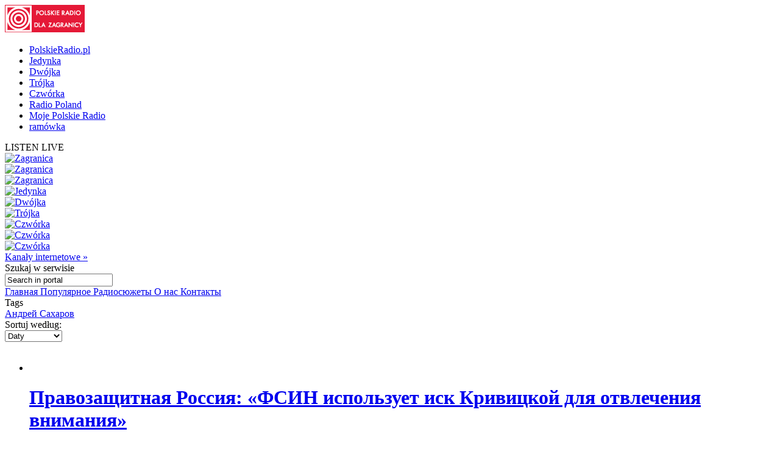

--- FILE ---
content_type: text/html; charset=utf-8
request_url: http://archiwum.radiopolsha.pl/6/42/Tematy/118592
body_size: 12001
content:


<!doctype html>

<!--[if lt IE 7 ]> <html xmlns="http://www.w3.org/1999/xhtml" class="ie ie6 no-js" dir="ltr" xmlns:fb="https://www.facebook.com/2008/fbml"> <![endif]-->
<!--[if IE 7 ]>    <html xmlns="http://www.w3.org/1999/xhtml" class="ie ie7 no-js" dir="ltr" xmlns:fb="https://www.facebook.com/2008/fbml"> <![endif]-->
<!--[if IE 8 ]>    <html xmlns="http://www.w3.org/1999/xhtml" class="ie ie8 no-js" dir="ltr" xmlns:fb="https://www.facebook.com/2008/fbml"> <![endif]-->
<!--[if IE 9 ]>    <html xmlns="http://www.w3.org/1999/xhtml" class="ie ie9 no-js" dir="ltr" xmlns:fb="https://www.facebook.com/2008/fbml"> <![endif]-->
<!--[if gt IE 9]><!--><html xmlns="http://www.w3.org/1999/xhtml" class="no-js" xmlns:fb="https://www.facebook.com/2008/fbml"><!--<![endif]-->

	<head id="Head1"><meta charset="utf-8" /><meta http-equiv="X-UA-Compatible" content="IE=edge,chrome=1" /><title>
	Polskie Radio dla Zagranicy
</title>
	<meta http-equiv="Content-type" content="text/html; charset=utf-8" />



	<link href="http://external.polskieradio.pl/style/polskieradio.min.css?v=1.0.5638.16313" rel="stylesheet" type="text/css" media="screen" />
	<link href="http://external.polskieradio.pl/style/print.min.css?v=1.0.5638.16313" rel="stylesheet" type="text/css" media="print" />

<link type="text/css" href="http://external.polskieradio.pl/App_Themes/External_RU/_style/default.min.css?v=1.0.5620.23899" rel="stylesheet" media="All" />





	<script type="text/javascript" src="http://ajax.googleapis.com/ajax/libs/jquery/1.7/jquery.min.js"></script>
	<script type="text/javascript" src="http://ajax.googleapis.com/ajax/libs/jqueryui/1.10.4/jquery-ui.min.js"></script>

    
	<script type="text/javascript" src="/scripts/swfobject.js"></script>
	<script type="text/javascript" src="/scripts/jwplayer.js"></script>
	<script type="text/javascript" src="/scripts/jquery.blockUI.js"></script>
	<script type="text/javascript">
		
		var config = {
			debug: true,
			ova: false,
			cookiePlayer: 'PR_PLAYER',
			cookieSong: 'PR_PLAYER_TMP',
			fileserver: 'http://external.polskieradio.pl/'
		};
		
	</script>

	<script type="text/javascript" src="http://external.polskieradio.pl/scripts/v1109/polskieradio.min.js?v=1.0.5638.16313"></script>
	<script type="text/javascript" src="http://external.polskieradio.pl/scripts/polskieradio.min.js?v=1.0.5638.16313"></script>
	



	

	<meta name="robots" content="index, follow" />
	
	

	<!-- (C)2000-2012 Gemius SA - gemiusTraffic / ver 11.1 / Redakcja rosyjska --> 
	<script type="text/javascript">
	<!--    //--><![CDATA[//><!--
		var gemius_identifier = new String('Bx1FZKLEobL0_XbuoX012PTZT.PpVZBPv6vZF0T423n.y7');
		//--><!]]>
	</script>
	<script type="text/javascript" src="http://www.polskieradio.pl/_script/gemius/gemius.js"></script> 


	

	<script type="text/javascript">
	    sas_tmstp = Math.round(Math.random() * 10000000000);
	    sas_pageid = '32104/248671'; 	// Page : polskieradio_new/thenews
	    var sas_formatids = '6635,6642,6630,6631';
	    sas_target = ''; 		// Targeting
	    document.write('<scr' + 'ipt  src="http://diff3.smartadserver.com/call2/pubjall/' + sas_pageid + '/' + sas_formatids + '/' + sas_tmstp + '/' + escape(sas_target) + '?"></scr' + 'ipt>');
</script>

</head>
	
	
	<body id="ContentPlaceHolder1_bodyCtrl">
		<form method="post" action="./118592" onsubmit="javascript:return WebForm_OnSubmit();" id="mainForm">
<div class="aspNetHidden">
<input type="hidden" name="__EVENTTARGET" id="__EVENTTARGET" value="" />
<input type="hidden" name="__EVENTARGUMENT" id="__EVENTARGUMENT" value="" />
<input type="hidden" name="__LASTFOCUS" id="__LASTFOCUS" value="" />
<input type="hidden" name="__VIEWSTATE" id="__VIEWSTATE" value="IsTTjdu8Q/XuFDWuJJ/Gy7c+lMs8ybqfpEbgqXt4142lzd4C5kCdTBfvZT82k+lEOf4N2vClPtHFC1itDFdyu3J8upi6zHnU/n2p8GGRLysQDXm+qcM97am3BIQOQ1llYgag4QGxbDuM7UkNNURYxsYk6Il0CNV7cus1HIkcFsKIE/YFWqEtZSVQesev8UTz3fugTEiz04fyXgxWyEHQcYHdiaYkKRTEo3ECZcOCoyxYxhVFOIXGXWL1W+pOZ9obDDfUkKaSmPblFaAFmOff4pBdu4d9i7CFMEbRujJc+bRyLgLeqV3kvpZUpIY3NOvBxuh30qFLys/yYHkFYDHedcnKIMXZJBOvy0qIrk9X/uRht9jPgZCTlBHlEj3Knnytuq68t3fd3kOgppRNtO2uspTt94o77OayYeC7c5ctKRjF3H/Zr9rhbAwA5L6LIefhYpLHIz7RKscQMrMh94pmdwLBzrpgA6zgiNI563Wg8k/Etezt48EcNXlWW/4JlgQg++hpZ7PS/FyvCeb2lc+zXA32PPA7lDoExumJjnQhP2OHadCSqbbStmfU0NJZuPoK40oaSf8N5/Yc7uC42xTJnnPbolzXLLd4SfjABgjwZTDPvqVLeoPukpoUT19dwAFq5z/yFKBC/0gxHoAT1ZncseU72Lc45tWyLfrAibJKfwm9GPT5GNxMXOu6ZBASApBItBdK2rvDN71BLCC8xHYYFh/gPQ6z7O/ykZkIPqg7jqJP/oB54GHu4VVF0aGWIT3V1ZkhUUVUr/gxJdqClBg8n34upxURzGMu2On97smG1kraGU8cGCJx3C/neSgZN3e5C0e3YNP6kn7XneqPT4fpEQ==" />
</div>

<script type="text/javascript">
//<![CDATA[
var theForm = document.forms['mainForm'];
if (!theForm) {
    theForm = document.mainForm;
}
function __doPostBack(eventTarget, eventArgument) {
    if (!theForm.onsubmit || (theForm.onsubmit() != false)) {
        theForm.__EVENTTARGET.value = eventTarget;
        theForm.__EVENTARGUMENT.value = eventArgument;
        theForm.submit();
    }
}
//]]>
</script>


<script src="/WebResource.axd?d=zwAq3lQ2Oxqd1cZlhFdnH3i7_a0jzS1sj81ewcdQ9Ev-hpt5OlLOO7BiJeDP0DZuowVjoA7mi6DmGR90OE4sZEmarPZXBgumzJjbv1SfMEc1&amp;t=638286137964787378" type="text/javascript"></script>


<script src="/ScriptResource.axd?d=M_sUm4BfvFLieuH9FOXtCK-3-NZmOvkVBwwS30OKTi7vHrTEpLW3bSJpA5tZRGqAZ9M-PgkP-Vg1sOo3HFGZcXwNLYgMEhiHq-uOf6tJinSGwPHsk86cEunryHljoqHXRzUSE6-rNkJpAqdnlGk92e67xIXZ5GCsFRpeBC2Z5jM1&amp;t=ffffffffe8f46b29" type="text/javascript"></script>
<script src="/ScriptResource.axd?d=dVjhtV81O9Cxdj5mIQ_NPw4VupeLKArziY8que04z_7psPQxEqDZm7ExQx2BfsU2LaydlTyfYjwctp38vNOJ5eFUt8k7XXS-bLu2pOBSD798ITPvJt9ku6ct1KT0FtEwHOunDP64f33tItmdlVmXdreF_aJObXqwq-slHW4TsY01&amp;t=13798092" type="text/javascript"></script>
<script src="/ScriptResource.axd?d=plfc8vGjiHxkT3mglMZd9mZzLVc54l4tH9ZmnQviPmnWRF1ekBFgZy8MIOykyOIH4wwswLqmmZ6ZVWKVlXgsXU5pJUCvi3jhVQF8oLldSDTh17vzK2KckFccJ3AUm7o1HofkXhs4Rj4YnzPlN9bWIy0-WTyg5AW1P7AZuRMSMjjPIATxO2CPXzuzicgk4PSI0&amp;t=13798092" type="text/javascript"></script>
<script src="/ScriptResource.axd?d=AwrUmaqj9oRUEfXiv8FL-WUkaYGvGRhenSKputVNVRWuSC4GU6FGolmBrXk7ghTCwpUooVU7NYmHJ_XRQGUinmrtsIT3dNclYMDv0PiARDch8Xgo_UfEtF1LLZuvR_pHdCXYQzA1Zmqjrey8qBDUp1aYpCeRziVoaNFhBTeNBu81&amp;t=13798092" type="text/javascript"></script>
<script type="text/javascript">
//<![CDATA[
function WebForm_OnSubmit() {
if (typeof(ValidatorOnSubmit) == "function" && ValidatorOnSubmit() == false) return false;
return true;
}
//]]>
</script>

<div class="aspNetHidden">

	<input type="hidden" name="__VIEWSTATEGENERATOR" id="__VIEWSTATEGENERATOR" value="65E7F3AF" />
	<input type="hidden" name="__VIEWSTATEENCRYPTED" id="__VIEWSTATEENCRYPTED" value="" />
</div>
			<input name="ctl00$ctl00$ctl00$ContentPlaceHolder1$__vsKey" type="hidden" id="ContentPlaceHolder1___vsKey" value="c1a51a0f-08d9-49b2-b1d1-8aaf3dcdbbc9" />
			
			<script type="text/javascript">
//<![CDATA[
Sys.WebForms.PageRequestManager._initialize('ctl00$ctl00$ctl00$ContentPlaceHolder1$ScriptManager1', 'mainForm', ['tctl00$ctl00$ctl00$ContentPlaceHolder1$TimerUP','ContentPlaceHolder1_TimerUP'], [], [], 90, 'ctl00$ctl00$ctl00');
//]]>
</script>

			<div id="ContentPlaceHolder1_TimerUP">
	
					<span id="ContentPlaceHolder1_ProgramNotificationsTimer" style="visibility:hidden;display:none;"></span>
				
</div>
		
			<img id="logoPrint" src="/style/_img/logoPRprint.gif" width="131" height="45" alt="Logo Polskiego Radia" />
			
			<div id="cAdv">
				<div id="ContentPlaceHolder1_advertise_advertise" class="box adv hide ph_750x200_reklama">
<div id="ph_750x200_reklama" class="reklama" style="display:none;">REKLAMA</div>
    

    

    

    
        <script type="text/javascript">
            if (typeof sas_manager != 'undefined') {
                sas_manager.render(6630); // Format : Billboard 750x200
                if (sas_manager.exists(6630)) {
                    showAdLabel("ph_750x200_reklama");
                }
            }
        </script>
        <noscript>
            <a href="http://diff3.smartadserver.com/call/pubjumpi/32104/248671/6630/S/[timestamp]/?" target="_blank">
            <img src="http://diff3.smartadserver.com/call/pubi/32104/248671/6630/S/[timestamp]/?" border="0" alt="" /></a>
        </noscript>
    

</div>
			</div>

	   
			
	
		
	<div id="body-wrap" class="clearfix">
		

	<div id="bg-header">
		<div id="bg-menu">
			<div id="bg-menu-border1"></div>
			<div id="bg-menu-border2"></div>
		</div>
	</div>

	<div id="header-wrap" class="clearfix">
		<div id="top-aside">
			<ul id="radio-stations">
				<li id="li-pr">
					<a title="Polskie Radio" href="http://www.polskieradio.pl/">PolskieRadio.pl</a>
				</li>
				<li id="li-jedynka">
					<a title="Jedynka" href="http://www.polskieradio.pl/7,Jedynka">Jedynka</a>
				</li>
				<li id="li-dwojka">
					<a title="Dwójka" href="http://www.polskieradio.pl/8,Dwojka">Dwójka</a>
				</li>
				<li id="li-trojka">
					<a title="Trójka" href="http://www.polskieradio.pl/9,Trojka">Trójka</a>
				</li>
				<li id="li-czworka">
					<a title="Czwórka" href="http://www.polskieradio.pl/10,Czworka">Czwórka</a>
				</li>
				<li id="li-external">
					<a title="Radio Poland" href="http://www.thenews.pl/">Radio Poland</a>
				</li>
				<li id="li-mojepr">
					<a title="Moje Polskie Radio" href="http://moje.polskieradio.pl">Moje Polskie Radio</a>
				</li>
				<li id="li-ramowka">
					<a title="Ramówka" href="http://www.polskieradio.pl/Portal/Schedule/Schedule.aspx">ramówka</a>
				</li>
			</ul>
		</div>
		<header id="header-main">
			
            <div id="Logo">
				<a href="/" title="Polskie Radio Dla Zagranicy" style='background: url(/style/_img/logo/radiopolsha_ru_154x50.png) no-repeat;'></a>
                <span class="zaloba-tape"></span>
                
			</div>
		
			

			<div class="listenCont">
				<div id="listen" class="header-box">
						<span class="choose-station">
							<span id="chStation" onclick="window.open('/Player?id=-16','_blank','width=822,height=700,location=0,menubar=0,resizable=0,scrollbars=0,status=0,toolbar=0,titlebar=0',true);" >LISTEN LIVE</span>
							<span id="chStations"></span>
						</span>
						<div id="programs-wrap">
							<div class="brdr"></div>

                            <div class="oneStation">
								<a href="javascript:void(null);" onclick="window.open('/Player?id=-5','_blank','width=822,height=700,location=0,menubar=0,resizable=0,scrollbars=0,status=0,toolbar=0,titlebar=0',true);">
									<img width="80" height="80" src="http://moje.polskieradio.pl/_img/kanaly/pr5_80.jpg" alt="Zagranica">
								</a>
							</div>
                            <div class="oneStation">
								<a href="javascript:void(null);" onclick="window.open('/Player?id=-16','_blank','width=822,height=700,location=0,menubar=0,resizable=0,scrollbars=0,status=0,toolbar=0,titlebar=0',true);">
									<img width="80" height="80" src="http://moje.polskieradio.pl/_img/kanaly/radio_poland_east_80.jpg" alt="Zagranica">
								</a>
							</div>
                            <div class="oneStation">
								<a href="javascript:void(null);" onclick="window.open('/Player?id=-13','_blank','width=822,height=700,location=0,menubar=0,resizable=0,scrollbars=0,status=0,toolbar=0,titlebar=0',true);">
									<img width="80" height="80" src="http://moje.polskieradio.pl/_img/kanaly/radio_poland_dab_on_80.jpg" alt="Zagranica">
								</a>
							</div>

                            <div class="oneStation">
								<a href="javascript:void(null);" onclick="window.open('/Player?id=-1','_blank','width=822,height=700,location=0,menubar=0,resizable=0,scrollbars=0,status=0,toolbar=0,titlebar=0',true);">
									<img width="80" height="80" src="http://moje.polskieradio.pl/_img/kanaly/pr1_80.jpg" alt="Jedynka">
								</a>
							</div>
                            <div class="oneStation">
								<a href="javascript:void(null);" onclick="window.open('/Player?id=-2','_blank','width=822,height=700,location=0,menubar=0,resizable=0,scrollbars=0,status=0,toolbar=0,titlebar=0',true);">
									<img width="80" height="80" src="http://moje.polskieradio.pl/_img/kanaly/pr2_80.jpg" alt="Dwójka">
								</a>
							</div>
                            <div class="oneStation">
								<a href="javascript:void(null);" onclick="window.open('/Player?id=-3','_blank','width=822,height=700,location=0,menubar=0,resizable=0,scrollbars=0,status=0,toolbar=0,titlebar=0',true);">
									<img width="80" height="80" src="http://moje.polskieradio.pl/_img/kanaly/pr3_80.jpg" alt="Trójka">
								</a>
							</div>

                            <div class="oneStation">
								<a href="javascript:void(null);" onclick="window.open('/Player?id=-4','_blank','width=822,height=700,location=0,menubar=0,resizable=0,scrollbars=0,status=0,toolbar=0,titlebar=0',true);">
									<img width="80" height="80" src="http://moje.polskieradio.pl/_img/kanaly/pr4_80.jpg" alt="Czwórka">
								</a>
							</div>
                            <div class="oneStation">
								<a href="javascript:void(null);" onclick="window.open('/Player?id=41','_blank','width=822,height=700,location=0,menubar=0,resizable=0,scrollbars=0,status=0,toolbar=0,titlebar=0',true);">
									<img width="80" height="80" src="http://moje.polskieradio.pl/_img/kanaly/41_80.jpg" alt="Czwórka">
								</a>
							</div>
                            <div class="oneStation">
								<a href="javascript:void(null);" onclick="window.open('/Player?id=-12','_blank','width=822,height=700,location=0,menubar=0,resizable=0,scrollbars=0,status=0,toolbar=0,titlebar=0',true);">
									<img width="80" height="80" src="http://moje.polskieradio.pl/_img/kanaly/136_80.jpg" alt="Czwórka">
								</a>
							</div>

							<a title="Wszystkie Kanały internetowe" class="choose" onclick="OpenFullPlayer();" href="javascript:void(null);">Kanały internetowe »</a>
						</div>
					</div>
			</div>

			
<div id="quick-search">
    <span>
        <span>Szukaj</span> w serwisie
    </span>
    <div id="wrap-inputs">
        <input name="ctl00$ctl00$ctl00$ContentPlaceHolder1$ContentPlaceHolder1$cHead$pr_searchBox$s_txtbox_search" type="text" value="Search in portal" maxlength="100" id="ContentPlaceHolder1_ContentPlaceHolder1_cHead_pr_searchBox_s_txtbox_search" class="ui-searchBox-text" />
        <span title="" class="ico iExcla " onmouseover="showTooltip(&#39;ContentPlaceHolder1_ContentPlaceHolder1_cHead_pr_searchBox_v_req_search&#39;);" onmouseout="hideTooltip(&#39;ContentPlaceHolder1_ContentPlaceHolder1_cHead_pr_searchBox_v_req_search&#39;);" id="ContentPlaceHolder1_ContentPlaceHolder1_cHead_pr_searchBox_v_req_search" style="display:none;"></span>
    </div>

    <a id="ContentPlaceHolder1_ContentPlaceHolder1_cHead_pr_searchBox_s_lnkbtn_search" title="Search" href="javascript:WebForm_DoPostBackWithOptions(new WebForm_PostBackOptions(&quot;ctl00$ctl00$ctl00$ContentPlaceHolder1$ContentPlaceHolder1$cHead$pr_searchBox$s_lnkbtn_search&quot;, &quot;&quot;, true, &quot;grSearch&quot;, &quot;&quot;, false, true))"></a>
</div>

<script type="text/javascript">
    $(document).ready(function() {
        $('#ContentPlaceHolder1_ContentPlaceHolder1_cHead_pr_searchBox_s_txtbox_search').keyup(function(e) {
            if (e.keyCode == 13 && $('#ContentPlaceHolder1_ContentPlaceHolder1_cHead_pr_searchBox_s_txtbox_search').val()) {
                __doPostBack('s_lnkbtn_search');
            }
        });
    });
</script>



			<div id="bNavM">
				

<script type="text/javascript" language="javascript">
    $(document).ready(function() {
//        jQuery(".dMenu").mouseenter(
//            function(){
//                jQuery(this).find("a:eq(0)").addClass("active-mouse");
//            }
//        );

//        jQuery(".dMenu").mouseleave(
//            function(){
//                jQuery(this).find("a:eq(0)").removeClass("active-mouse");
//            }
//        );
        // dodaje klase "last" do ostatniego elementu listy
//        jQuery(".subMenu").each(function(){
//            $(this).find(".menuLink").last().addClass("last");
//        });

        // dodaje klase "first" do ostatniego elementu listy
        jQuery(".subMenu").each(function(){
            $(this).find("li").first().addClass("first");
        });

        // delete subMenu>ul if hasn't li
        jQuery(".subMenu").each(function(){
            if($(this).find("li").size() == '0') {
                $(this).remove();
            }
        });
    });
</script>

<div class="leftMenu">
    <span class="leftMenuBonus01 dNoneForSpecialWebs"></span>

    <div id="mainMenu">
        
                <div class="dMenu CategoryLinks" onmouseover="ShowMenu('Section_1');" onmouseout="HideMenu('Section_1');" style="display:inline;">
                    <a class='home' id='1' href='/6/' >
                        Главная
                    </a>

                    <div id='Section_1' class="subMenu" style="display:none;">
                        <ul>
                            
                                    <li>
                                        <span class="break">&#160;|&#160;</span>
                                        <a href='/6/138,Экономика'  >
                                            Экономика
                                        </a>
                                    </li>
                                
                                    <li>
                                        <span class="break">&#160;|&#160;</span>
                                        <a href='/6/139,Культура'  >
                                            Культура
                                        </a>
                                    </li>
                                
                                    <li>
                                        <span class="break">&#160;|&#160;</span>
                                        <a href='/6/140,Политика'  >
                                            Политика
                                        </a>
                                    </li>
                                
                                    <li>
                                        <span class="break">&#160;|&#160;</span>
                                        <a href='/6/172,Обзор-печати'  >
                                            Обзор печати
                                        </a>
                                    </li>
                                
                                    <li>
                                        <span class="break">&#160;|&#160;</span>
                                        <a href='/6/174,Общество'  >
                                            Общество
                                        </a>
                                    </li>
                                
                        </ul>
                    </div>
                </div>
            
                <div class="dMenu CategoryLinks" onmouseover="ShowMenu('Section_2');" onmouseout="HideMenu('Section_2');" style="display:inline;">
                    <a class='' id='2' href='/6/142,Популярное' >
                        Популярное
                    </a>

                    <div id='Section_2' class="subMenu" style="display:none;">
                        <ul>
                            
                        </ul>
                    </div>
                </div>
            
                <div class="dMenu CategoryLinks" onmouseover="ShowMenu('Section_3');" onmouseout="HideMenu('Section_3');" style="display:inline;">
                    <a class='' id='3' href='/6/249,Радиосюжеты' >
                        Радиосюжеты
                    </a>

                    <div id='Section_3' class="subMenu" style="display:none;">
                        <ul>
                            
                        </ul>
                    </div>
                </div>
            
                <div class="dMenu CategoryLinks" onmouseover="ShowMenu('Section_4');" onmouseout="HideMenu('Section_4');" style="display:inline;">
                    <a class='' id='4' href='/6/40/Artykul/64419,О-нас' >
                        О нас
                    </a>

                    <div id='Section_4' class="subMenu" style="display:none;">
                        <ul>
                            
                        </ul>
                    </div>
                </div>
            
                <div class="dMenu CategoryLinks" onmouseover="ShowMenu('Section_5');" onmouseout="HideMenu('Section_5');" style="display:inline;">
                    <a class='' id='5' href='/6/144,Контакты' >
                        Контакты
                    </a>

                    <div id='Section_5' class="subMenu" style="display:none;">
                        <ul>
                            
                        </ul>
                    </div>
                </div>
            
    </div>
</div>
			</div>

		</header>
	</div>

			<div id="cC">
				<div id="cColumns">
					<div id="colFirst-wide">
						
<div class="box">
    <div class="mTitle">
        <span InstanceID="389" class="droppable">Tags</span>
    </div>
    <div class="chosenDeps">
        
                <a id="ContentPlaceHolder1_ContentPlaceHolder1_FirstColumn_A_ctl00_rptrSubjects_btnRemoveSubject_0" class="sbtA" href="javascript:__doPostBack(&#39;ctl00$ctl00$ctl00$ContentPlaceHolder1$ContentPlaceHolder1$FirstColumn_A$ctl00$rptrSubjects$ctl00$btnRemoveSubject&#39;,&#39;&#39;)">Андрей Сахаров</a>
            
    </div>
</div>
<div class="box bZi100 ArticleFilter">
  

    <div class="bitR">
        <span class="title">Sortuj według:</span>
        <div class="bSelBg">
                <select name="ctl00$ctl00$ctl00$ContentPlaceHolder1$ContentPlaceHolder1$FirstColumn_A$ctl01$SortDDL" onchange="javascript:setTimeout(&#39;__doPostBack(\&#39;ctl00$ctl00$ctl00$ContentPlaceHolder1$ContentPlaceHolder1$FirstColumn_A$ctl01$SortDDL\&#39;,\&#39;\&#39;)&#39;, 0)" id="ContentPlaceHolder1_ContentPlaceHolder1_FirstColumn_A_ctl01_SortDDL" class="iptSelectbox" InstanceID="388" class="droppable">
	<option selected="selected" value="Daty">Daty</option>
	<option value="Popularność">Popularność</option>

</select>
        </div>
    </div>
</div>
<div id="ContentPlaceHolder1_ContentPlaceHolder1_FirstColumn_A_ctl02_s_panel_list" class="box bgColor noBinside documentsList_387 " InstanceID="387" class="droppable">
	
    <div id="ContentPlaceHolder1_ContentPlaceHolder1_FirstColumn_A_ctl02_s_panel_listName">
		
        <div class="mTitle">
            
            <span>&nbsp;</span>
        </div>
    
	</div>         
        <div id='s_panel_tabs_387' >
        
        
                <div id='s_panel_allContent_387_122'>
                    
                    <div id='s_panel_content_387_122'>
                        

<ul class="article">
    
            <li >
                <a class="aImg " title='Правозащитная Россия: «ФСИН использует иск Кривицкой для отвлечения внимания»' href='/6/249/Artykul/422803'>
                    <img width="191" height="113" src='http://external.polskieradio.pl/files/ab99b4f7-caa4-4c72-acf9-b886061ba645.file?format=191x113' alt='' />
                </a>

                <span class="boxText">
                    <span class="bIcons">
                                                 
                        <a href="javascript:void(null);" id="ctl00_rptrArticles_PlaySound2_0_A1_0" class="ico iSpeaker" title="LISTEN LIVE" onclick="javascript:playFile(&#39;296599&#39;,&#39;d4084d1f-8081-408c-9c2f-cdef37248563&#39;,&#39;Правозащитная Россия 30.05.mp3&#39;,&#39;396&#39;,&#39;/6/249/Artykul/422803&#39;,&#39;0&#39;);"></a>

                        
    <a class="ico iPlus" title="add to favourites" href="javascript:void(null);" onclick="javascript:playFile('296599','d4084d1f-8081-408c-9c2f-cdef37248563','','396','/6/249/Artykul/422803','1');"></a>

                    </span>

                    <span class="bTitle">
                        <a title='Правозащитная Россия: «ФСИН использует иск Кривицкой для отвлечения внимания»' href='/6/249/Artykul/422803'>
                            <h1>
                                Правозащитная Россия: «ФСИН использует иск Кривицкой для отвлечения внимания»
                            </h1>
                        </a>
                    </span>
                    
                    <span class="bDate">
                        <a title='Правозащитная Россия: «ФСИН использует иск Кривицкой для отвлечения внимания»' href='/6/249/Artykul/422803'>
                            30.05.2019 15:04
                        </a>
                    </span>

                    <span class="bDesc">
                        <a title='Правозащитная Россия: «ФСИН использует иск Кривицкой для отвлечения внимания»' href='/6/249/Artykul/422803'>
                            В выпуске об иске бывшей заключенной Инги Кривицкой против правозащитников Льва Пономарева и Ольги Романовой, о смерти заключенного Ярославской колонии.
                        </a>
                    </span>
                    
                </span>

                <span class="bTags">
                    <span class="disBloNon tagTitle">tags: </span><a title='Андрей Сахаров' href='/6/42/Tematy/118592'>Андрей Сахаров</a><span id="ctl00_rptrArticles_Repeater1_0_Span1_1" class="disBloNon">, </span><a title='Владимир Балух' href='/6/42/Tematy/147063'>Владимир Балух</a><span id="ctl00_rptrArticles_Repeater1_0_Span1_2" class="disBloNon">, </span><a title='Лев Пономарев' href='/6/42/Tematy/122172'>Лев Пономарев</a><span id="ctl00_rptrArticles_Repeater1_0_Span1_3" class="disBloNon">, </span><a title='правозащитная Россия' href='/6/42/Tematy/101471'>правозащитная Россия</a><span id="ctl00_rptrArticles_Repeater1_0_Span1_4" class="disBloNon">, </span><a title='Пять новостей' href='/6/42/Tematy/101701'>Пять новостей</a><span id="ctl00_rptrArticles_Repeater1_0_Span1_5" class="disBloNon">, </span><a title='Юрий Дмитриев' href='/6/42/Tematy/145420'>Юрий Дмитриев</a>
                </span>
            </li>
        
            <li class="last">
                <a class="aImg " title='Правозащитная Россия' href='/6/249/Artykul/191162'>
                    <img width="191" height="113" src='http://external.polskieradio.pl/files/02e1fcbf-b73b-4d1e-a232-064539e4d9eb.file?format=191x113' alt='' />
                </a>

                <span class="boxText">
                    <span class="bIcons">
                                                 
                        <a href="javascript:void(null);" id="ctl00_rptrArticles_PlaySound2_1_A1_1" class="ico iSpeaker" title="LISTEN LIVE" onclick="javascript:playFile(&#39;114291&#39;,&#39;7f5421f2-4b8c-448c-8c91-6e70f1e77539&#39;,&#39;Правозащитная Россия 18.12.mp3&#39;,&#39;281&#39;,&#39;/6/249/Artykul/191162&#39;,&#39;0&#39;);"></a>

                        
    <a class="ico iPlus" title="add to favourites" href="javascript:void(null);" onclick="javascript:playFile('114291','7f5421f2-4b8c-448c-8c91-6e70f1e77539','','281','/6/249/Artykul/191162','1');"></a>

                    </span>

                    <span class="bTitle">
                        <a title='Правозащитная Россия' href='/6/249/Artykul/191162'>
                            <h1>
                                Правозащитная Россия
                            </h1>
                        </a>
                    </span>
                    
                    <span class="bDate">
                        <a title='Правозащитная Россия' href='/6/249/Artykul/191162'>
                            18.12.2014 17:00
                        </a>
                    </span>

                    <span class="bDesc">
                        <a title='Правозащитная Россия' href='/6/249/Artykul/191162'>
                            У здания, где проходила пресс-конференция с Путиным, задержали активистов; Надежда Савченко объявила голодовку; Неизвестные угрожают журналисту Александру Сотнику; 25 лет со дня смерти Андрея Сахарова.
                        </a>
                    </span>
                    
                </span>

                <span class="bTags">
                    <span class="disBloNon tagTitle">tags: </span><a title='Андрей Сахаров' href='/6/42/Tematy/118592'>Андрей Сахаров</a><span id="ctl00_rptrArticles_Repeater1_1_Span1_1" class="disBloNon">, </span><a title='Пять новостей' href='/6/42/Tematy/101701'>Пять новостей</a><span id="ctl00_rptrArticles_Repeater1_1_Span1_2" class="disBloNon">, </span><a title='Савченко' href='/6/42/Tematy/114994'>Савченко</a><span id="ctl00_rptrArticles_Repeater1_1_Span1_3" class="disBloNon">, </span><a title='Фейгин' href='/6/42/Tematy/118591'>Фейгин</a>
                </span>
            </li>
        
</ul>
                    </div>
                    <div id='s_panel_pager_387_122'>
                        
                    </div>
                </div>
            
            
    
    </div>   

</div>



						<div class="cB5">
							<div class="b5ColLeft">
								
							</div>
							<div class="b5ColRight fl">
								
							</div>
						</div>

						

						<div class="cB5">
							<div class="b5ColLeft">
								
							</div>
							<div class="b5ColRight fl">
								
							</div>
						</div>

						
					</div>

					<div id="colSecond-wide">
						<div class="box bFB"><iframe src="http://www.facebook.com/plugins/likebox.php?id=248699505191994&amp;width=237&amp;connections=8&amp;stream=false&amp;header=false&amp;height=295" scrolling="no" frameborder="0" style="border:none; overflow:hidden; width:237px; height:295px;" allowTransparency="true"></iframe></div>
					</div>
				</div>
			</div>

		




<div id="bTailTop">
    <div id="bbTailTop">
        <ul>
            <li>
                <span>
                    <a class="img howToListen" href="/6/40/Artykul/85173" title="КАК НАС СЛУШАТЬ"></a>
                    <a href="/6/40/Artykul/85173" title="КАК НАС СЛУШАТЬ">Как нас слушать</a>
                </span>
            </li>
            <li>
                <span>
                    <a class="img podcast" href="/podcast" title="Podcast"></a>
                    <a href="http://www.radioporusski.pl/podcast" title="Podcast">Подкасты</a>
                </span>
            </li>
<!--
            <li>
                <span>
                    <a class="img schedules" href="/Portal/Schedule/Schedule.aspx" title="Schedules"></a>
                    <a href="/Portal/Schedule/Schedule.aspx" title="Schedules">Сетка вещания</a>
                </span>
            </li>
-->
            <li>
                <span>
                    <a class="img rss" href="/rss" title="RSS"></a>
                    <a href="http://www.radioporusski.pl/rss" title="RSS">RSS</a>
                </span>
            </li>
            <li>
                <span>
                    <a class="img facebook" href="http://www.facebook.com/pages/Русская-Служба-Польского-Радио/248699505191994" title="Facebook"></a>
                    <a href="http://www.facebook.com/pages/Русская-Служба-Польского-Радио/248699505191994" title="Facebook">Facebook</a>
                </span>
            </li>
            <li>
                <span>
                    <a class="img contactUs" href="/6/144,Контакты" title="Контакты"></a>
                    <a href="/6/144,Контакты" title="Контакты">Контакты</a>
                </span>
            </li>
        </ul>
    </div>
</div>
    <div id="bTail">
    <div id="bTL">
        Copyright © Polskie Radio S.A 
        <span class="links">
            <a href="/6/40/Artykul/64419,О-нас" title="О нас">О нас</a>
            <a href="/6/144,Контакты" title="Контакты">Контакты</a>
        </span>
    </div>
</div>



	</div>

<script>
    (function (i, s, o, g, r, a, m) {
        i['GoogleAnalyticsObject'] = r; i[r] = i[r] || function () {
            (i[r].q = i[r].q || []).push(arguments)
        }, i[r].l = 1 * new Date(); a = s.createElement(o),
        m = s.getElementsByTagName(o)[0]; a.async = 1; a.src = g; m.parentNode.insertBefore(a, m)
    })(window, document, 'script', '//www.google-analytics.com/analytics.js', 'ga');

    ga('create', 'UA-464348-24', 'auto');
    ga('send', 'pageview');
</script>

	  
		
<script type="text/javascript">
//<![CDATA[
var dictionary =  new Array({key:'Adres_nadawcy', value:'Sender address'},{key:'Dodaj_nowy_komentarz', value:'Add new comment'},{key:'Na_pewno_usunąć_dźwięk_z_playlisty', value:'Do you realy want to remove song from playlist?'},{key:'Na_pewno_usunąć_playlistę', value:'Do you realy want to remove playlist?'},{key:'nie_podano', value:'not given'},{key:'Nie_udało_się_wysłać_wiadomości', value:'Failed to send message'},{key:'Podpis', value:'Signature'},{key:'Pola_login_oraz_hasło_muszą_być_wypełnione', value:'Login and password can not be empty'},{key:'Poleć', value:'Share'},{key:'Przejdź_do_artykułu', value:'go to article'},{key:'Schowaj', value:'Hide'},{key:'Szukaj_w_serwisie', value:'Search in portal'},{key:'Wiadomość_została_wysłana', value:'This message has been sent'},{key:'Wiadomość_z_formularza_kontaktowego', value:'Message from the contact form'},{key:'Wysyłanie', value:'Sending'},{key:'Wyślij_wiadomość', value:'Submit'},{key:'Zaloguj_lub_zarejestruj_się_aby_dodawać_więcej_dźwięków_do_playlisty', value:'Log in or register to add more sounds to playlist.'},{key:'Drukuj', value:'Print'});
var Page_Validators =  new Array(document.getElementById("ContentPlaceHolder1_ContentPlaceHolder1_cHead_pr_searchBox_v_req_search"));
//]]>
</script>

<script type="text/javascript">
//<![CDATA[
var ContentPlaceHolder1_ContentPlaceHolder1_cHead_pr_searchBox_v_req_search = document.all ? document.all["ContentPlaceHolder1_ContentPlaceHolder1_cHead_pr_searchBox_v_req_search"] : document.getElementById("ContentPlaceHolder1_ContentPlaceHolder1_cHead_pr_searchBox_v_req_search");
ContentPlaceHolder1_ContentPlaceHolder1_cHead_pr_searchBox_v_req_search.controltovalidate = "ContentPlaceHolder1_ContentPlaceHolder1_cHead_pr_searchBox_s_txtbox_search";
ContentPlaceHolder1_ContentPlaceHolder1_cHead_pr_searchBox_v_req_search.display = "None";
ContentPlaceHolder1_ContentPlaceHolder1_cHead_pr_searchBox_v_req_search.validationGroup = "grSearch";
ContentPlaceHolder1_ContentPlaceHolder1_cHead_pr_searchBox_v_req_search.evaluationfunction = "RequiredFieldValidatorEvaluateIsValid";
ContentPlaceHolder1_ContentPlaceHolder1_cHead_pr_searchBox_v_req_search.initialvalue = "";
//]]>
</script>


<script type="text/javascript">
//<![CDATA[

var Page_ValidationActive = false;
if (typeof(ValidatorOnLoad) == "function") {
    ValidatorOnLoad();
}

function ValidatorOnSubmit() {
    if (Page_ValidationActive) {
        return ValidatorCommonOnSubmit();
    }
    else {
        return true;
    }
}
        Sys.Application.add_init(function() {
    $create(Sys.UI._Timer, {"enabled":false,"interval":60000,"uniqueID":"ctl00$ctl00$ctl00$ContentPlaceHolder1$ProgramNotificationsTimer"}, null, null, $get("ContentPlaceHolder1_ProgramNotificationsTimer"));
});

document.getElementById('ContentPlaceHolder1_ContentPlaceHolder1_cHead_pr_searchBox_v_req_search').dispose = function() {
    Array.remove(Page_Validators, document.getElementById('ContentPlaceHolder1_ContentPlaceHolder1_cHead_pr_searchBox_v_req_search'));
}
//]]>
</script>
</form>
		
		
		
			
			<script type="text/javascript">
				if (typeof sas_manager != 'undefined') {
					sas_manager.render(6635); // Format : 1x1_x1 1x1
				}
			</script>
			<noscript>
				<a href="http://diff3.smartadserver.com/call/pubjumpi/32104/220967/6635/M/639045937449659837/?" target="_blank">
				<img src="http://diff3.smartadserver.com/call/pubi/32104/220967/6635/M/639045937449659837/?" border="0" alt="" /></a>
			</noscript>
		
		
	</body>

</html>